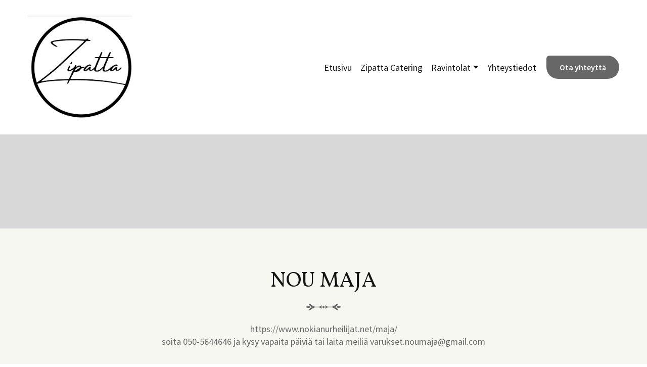

--- FILE ---
content_type: text/css; charset=utf-8
request_url: https://z-ravintola.fi/site/69148ef4e9261dfccd8a634f/google-fonts-6422b22cd3fcde000d94e9e6.css
body_size: 568169
content:

/* cyrillic */
@font-face {
  font-family: 'Vollkorn';
  font-style: italic;
  font-weight: 400;
  src: url("[data-uri]") format('woff2');
  unicode-range: U+0301, U+0400-045F, U+0490-0491, U+04B0-04B1, U+2116;
}

/* latin */
@font-face {
  font-family: 'Vollkorn';
  font-style: italic;
  font-weight: 400;
  src: url("[data-uri]") format('woff2');
  unicode-range: U+0000-00FF, U+0131, U+0152-0153, U+02BB-02BC, U+02C6, U+02DA, U+02DC, U+0304, U+0308, U+0329, U+2000-206F, U+20AC, U+2122, U+2191, U+2193, U+2212, U+2215, U+FEFF, U+FFFD;
}

/* cyrillic */
@font-face {
  font-family: 'Vollkorn';
  font-style: italic;
  font-weight: 600;
  src: url("[data-uri]") format('woff2');
  unicode-range: U+0301, U+0400-045F, U+0490-0491, U+04B0-04B1, U+2116;
}

/* latin */
@font-face {
  font-family: 'Vollkorn';
  font-style: italic;
  font-weight: 600;
  src: url("[data-uri]") format('woff2');
  unicode-range: U+0000-00FF, U+0131, U+0152-0153, U+02BB-02BC, U+02C6, U+02DA, U+02DC, U+0304, U+0308, U+0329, U+2000-206F, U+20AC, U+2122, U+2191, U+2193, U+2212, U+2215, U+FEFF, U+FFFD;
}

/* cyrillic */
@font-face {
  font-family: 'Vollkorn';
  font-style: italic;
  font-weight: 700;
  src: url("[data-uri]") format('woff2');
  unicode-range: U+0301, U+0400-045F, U+0490-0491, U+04B0-04B1, U+2116;
}

/* latin */
@font-face {
  font-family: 'Vollkorn';
  font-style: italic;
  font-weight: 700;
  src: url("[data-uri]") format('woff2');
  unicode-range: U+0000-00FF, U+0131, U+0152-0153, U+02BB-02BC, U+02C6, U+02DA, U+02DC, U+0304, U+0308, U+0329, U+2000-206F, U+20AC, U+2122, U+2191, U+2193, U+2212, U+2215, U+FEFF, U+FFFD;
}

/* cyrillic */
@font-face {
  font-family: 'Vollkorn';
  font-style: normal;
  font-weight: 400;
  src: url("[data-uri]") format('woff2');
  unicode-range: U+0301, U+0400-045F, U+0490-0491, U+04B0-04B1, U+2116;
}

/* latin */
@font-face {
  font-family: 'Vollkorn';
  font-style: normal;
  font-weight: 400;
  src: url("[data-uri]") format('woff2');
  unicode-range: U+0000-00FF, U+0131, U+0152-0153, U+02BB-02BC, U+02C6, U+02DA, U+02DC, U+0304, U+0308, U+0329, U+2000-206F, U+20AC, U+2122, U+2191, U+2193, U+2212, U+2215, U+FEFF, U+FFFD;
}

/* cyrillic */
@font-face {
  font-family: 'Vollkorn';
  font-style: normal;
  font-weight: 600;
  src: url("[data-uri]") format('woff2');
  unicode-range: U+0301, U+0400-045F, U+0490-0491, U+04B0-04B1, U+2116;
}

/* latin */
@font-face {
  font-family: 'Vollkorn';
  font-style: normal;
  font-weight: 600;
  src: url("[data-uri]") format('woff2');
  unicode-range: U+0000-00FF, U+0131, U+0152-0153, U+02BB-02BC, U+02C6, U+02DA, U+02DC, U+0304, U+0308, U+0329, U+2000-206F, U+20AC, U+2122, U+2191, U+2193, U+2212, U+2215, U+FEFF, U+FFFD;
}

/* cyrillic */
@font-face {
  font-family: 'Vollkorn';
  font-style: normal;
  font-weight: 700;
  src: url("[data-uri]") format('woff2');
  unicode-range: U+0301, U+0400-045F, U+0490-0491, U+04B0-04B1, U+2116;
}

/* latin */
@font-face {
  font-family: 'Vollkorn';
  font-style: normal;
  font-weight: 700;
  src: url("[data-uri]") format('woff2');
  unicode-range: U+0000-00FF, U+0131, U+0152-0153, U+02BB-02BC, U+02C6, U+02DA, U+02DC, U+0304, U+0308, U+0329, U+2000-206F, U+20AC, U+2122, U+2191, U+2193, U+2212, U+2215, U+FEFF, U+FFFD;
}


/* cyrillic */
@font-face {
  font-family: 'Source Sans Pro';
  font-style: italic;
  font-weight: 400;
  src: url("[data-uri]") format('woff2');
  unicode-range: U+0301, U+0400-045F, U+0490-0491, U+04B0-04B1, U+2116;
}

/* latin */
@font-face {
  font-family: 'Source Sans Pro';
  font-style: italic;
  font-weight: 400;
  src: url("[data-uri]") format('woff2');
  unicode-range: U+0000-00FF, U+0131, U+0152-0153, U+02BB-02BC, U+02C6, U+02DA, U+02DC, U+0304, U+0308, U+0329, U+2000-206F, U+20AC, U+2122, U+2191, U+2193, U+2212, U+2215, U+FEFF, U+FFFD;
}

/* cyrillic */
@font-face {
  font-family: 'Source Sans Pro';
  font-style: italic;
  font-weight: 600;
  src: url("[data-uri]") format('woff2');
  unicode-range: U+0301, U+0400-045F, U+0490-0491, U+04B0-04B1, U+2116;
}

/* latin */
@font-face {
  font-family: 'Source Sans Pro';
  font-style: italic;
  font-weight: 600;
  src: url("[data-uri]") format('woff2');
  unicode-range: U+0000-00FF, U+0131, U+0152-0153, U+02BB-02BC, U+02C6, U+02DA, U+02DC, U+0304, U+0308, U+0329, U+2000-206F, U+20AC, U+2122, U+2191, U+2193, U+2212, U+2215, U+FEFF, U+FFFD;
}

/* cyrillic */
@font-face {
  font-family: 'Source Sans Pro';
  font-style: italic;
  font-weight: 700;
  src: url("[data-uri]") format('woff2');
  unicode-range: U+0301, U+0400-045F, U+0490-0491, U+04B0-04B1, U+2116;
}

/* latin */
@font-face {
  font-family: 'Source Sans Pro';
  font-style: italic;
  font-weight: 700;
  src: url("[data-uri]") format('woff2');
  unicode-range: U+0000-00FF, U+0131, U+0152-0153, U+02BB-02BC, U+02C6, U+02DA, U+02DC, U+0304, U+0308, U+0329, U+2000-206F, U+20AC, U+2122, U+2191, U+2193, U+2212, U+2215, U+FEFF, U+FFFD;
}

/* cyrillic */
@font-face {
  font-family: 'Source Sans Pro';
  font-style: normal;
  font-weight: 400;
  src: url("[data-uri]") format('woff2');
  unicode-range: U+0301, U+0400-045F, U+0490-0491, U+04B0-04B1, U+2116;
}

/* latin */
@font-face {
  font-family: 'Source Sans Pro';
  font-style: normal;
  font-weight: 400;
  src: url("[data-uri]") format('woff2');
  unicode-range: U+0000-00FF, U+0131, U+0152-0153, U+02BB-02BC, U+02C6, U+02DA, U+02DC, U+0304, U+0308, U+0329, U+2000-206F, U+20AC, U+2122, U+2191, U+2193, U+2212, U+2215, U+FEFF, U+FFFD;
}

/* cyrillic */
@font-face {
  font-family: 'Source Sans Pro';
  font-style: normal;
  font-weight: 600;
  src: url("[data-uri]") format('woff2');
  unicode-range: U+0301, U+0400-045F, U+0490-0491, U+04B0-04B1, U+2116;
}

/* latin */
@font-face {
  font-family: 'Source Sans Pro';
  font-style: normal;
  font-weight: 600;
  src: url("[data-uri]") format('woff2');
  unicode-range: U+0000-00FF, U+0131, U+0152-0153, U+02BB-02BC, U+02C6, U+02DA, U+02DC, U+0304, U+0308, U+0329, U+2000-206F, U+20AC, U+2122, U+2191, U+2193, U+2212, U+2215, U+FEFF, U+FFFD;
}

/* cyrillic */
@font-face {
  font-family: 'Source Sans Pro';
  font-style: normal;
  font-weight: 700;
  src: url("[data-uri]") format('woff2');
  unicode-range: U+0301, U+0400-045F, U+0490-0491, U+04B0-04B1, U+2116;
}

/* latin */
@font-face {
  font-family: 'Source Sans Pro';
  font-style: normal;
  font-weight: 700;
  src: url("[data-uri]") format('woff2');
  unicode-range: U+0000-00FF, U+0131, U+0152-0153, U+02BB-02BC, U+02C6, U+02DA, U+02DC, U+0304, U+0308, U+0329, U+2000-206F, U+20AC, U+2122, U+2191, U+2193, U+2212, U+2215, U+FEFF, U+FFFD;
}

